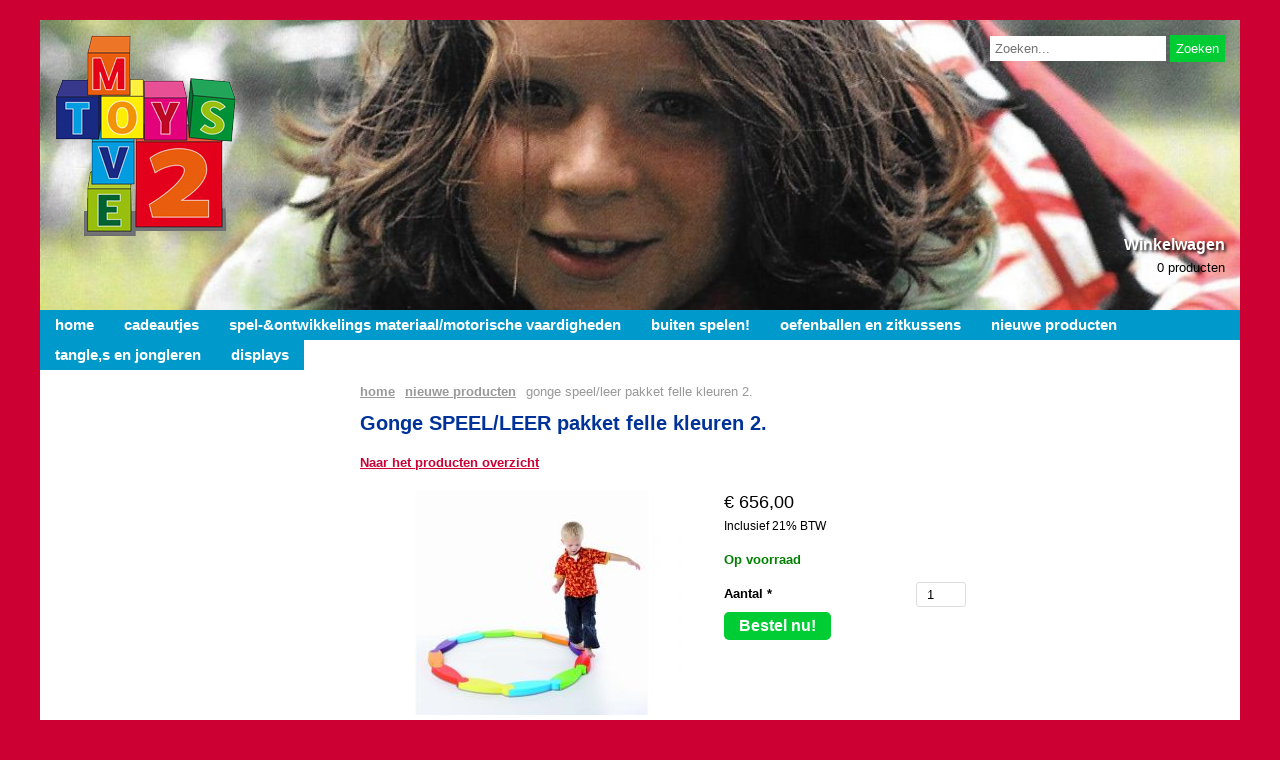

--- FILE ---
content_type: text/html; charset=utf-8
request_url: https://www.toys2move.nl/nieuw/gonge-speel-leer-pakket-felle-kleuren-2
body_size: 19471
content:
<!DOCTYPE html PUBLIC "-//W3C//DTD XHTML 1.0 Transitional//EN" "http://www.w3.org/TR/xhtml1/DTD/xhtml1-transitional.dtd"><html xmlns="http://www.w3.org/1999/xhtml" class="mx_cookie"><head> <meta http-equiv="Content-Type" content="text/html; charset=utf-8" /> <title>Gonge SPEEL/LEER pakket felle kleuren 2.</title> <meta name="robots" content="index,follow" /> <link rel="canonical" href="https://www.toys2move.nl/motoriek-speelgoed/gonge-speel-leer-pakket-felle-kleuren-2" /> <meta property="og:image" content="https://toys2movenl.cdn.maxicms.nl/uploads/Webshop/3/35721-2528-2123-smalle-rivierstenen-2-800x600-bgresize-1-1.jpg" /> <meta property="og:description" content="Het 2e Gonge Totaal pakket felle kleuren voor nog meer speel plezier! Inhoud: * Speel tol mini (inclusief kussen) (let op: wil je deze vervangen door de diepe speeltol? Stuur even een mail info@toys2move.nl) * Rivierstenen/stapstenen (5 stuks) * Hoge bergstenen (5 stuks) * Floorsurfer * Zandrolle..." /> <script type="text/javascript" src="/cache/js/182-config.js?ts=1768591279"></script> <script type="text/javascript" src="/cache/js/182-1-lang.js?ts=1768591279"></script> <meta name="google-site-verification" content="mYRjnHm3Fp4utO8riR9NDdheoRLk0jYHuCYURiNaQS8" /> <meta name="viewport" content="width=device-width, initial-scale=1, maximum-scale=1"> <link href="https://toys2movenl.cdn.maxicms.nl/templates/images/favicon.ico" rel="shortcut icon" title="Toys2Move - Verantwoord speelgoed" type="image/x-icon"/> <link href="https://toys2movenl.cdn.maxicms.nl/templates/css/main.css" rel="stylesheet" type="text/css" /> <link href="https://toys2movenl.cdn.maxicms.nl/templates/css/nav.css" rel="stylesheet" type="text/css" /> <link href="https://toys2movenl.cdn.maxicms.nl/templates/css/slicknav.css" rel="stylesheet" type="text/css" /> <script type="text/javascript" src="https://toys2movenl.cdn.maxicms.nl/templates/js/jquery-1.9.0.min.js"></script> <script type="text/javascript" src="https://toys2movenl.cdn.maxicms.nl/templates/js/jquery.slicknav.min.js"></script> <script type="text/javascript" src="https://toys2movenl.cdn.maxicms.nl/templates/js/main.js"></script> <link rel="stylesheet" href="/lib/Cupella/Modules/Block/Views/image.css?ts=1484231579" /> <link rel="stylesheet" href="/lib/Cupella/Modules/Webshop/Views/webshop.css?ts=1435066578" /> <link rel="stylesheet" href="/lib/Cupella/Modules/Webshop/Views/filters.css?ts=1430207934" /> <link rel="stylesheet" href="https://toys2movenl.cdn.maxicms.nl/views/Webshop/product.css" /> <link rel="stylesheet" href="/assets/css/default.css?ts=1484231578" /> <link rel="stylesheet" href="/lib/fancybox/jquery.fancybox.css?ts=1421136062" /></head><body><div id="wrapper"><div id="header"> <div id="sfeer"> <img src="https://toys2movenl.cdn.maxicms.nl/uploads/Block/image/1/guus-header.jpeg" alt="" /></div> <div id="logo"><a href="Http://www.toys2move.nl"><img src="https://toys2movenl.cdn.maxicms.nl/templates/images/logo.png" alt="Toys 2 move" width="181" height="201" /></a></div> <div id="zoekmodule"><div id="mx_search_form"> <form method="get" action="/zoekresultaten"> <input type="text" name="mx_search_text" id="mx_search_text" value="" placeholder="Zoeken..." /> <input type="submit" name="submit" value="Zoeken" /> </form></div></div> <div id="winkelwagen"><div id="mx_webshop_summary"> <h3>Winkelwagen</h3> <p> 0 producten </p> </div></div> <div class="clear"></div></div><div id="hoofdmenu"><ul id="menu"> <li class="mx_first"> <a href="/" title="HOME" >HOME</a> </li> <li> <a href="/cadeautjes" title="CADEAUTJES" >CADEAUTJES</a> </li> <li> <a href="/motoriek-speelgoed" title="SPEL-&amp;ONTWIKKELINGS MATERIAAL/MOTORISCHE VAARDIGHEDEN" >SPEL-&amp;ONTWIKKELINGS MATERIAAL/MOTORISCHE VAARDIGHEDEN</a> </li> <li> <a href="/buitenspelenenleren" title="BUITEN SPELEN!" >BUITEN SPELEN!</a> </li> <li> <a href="/zit-en-oefenballen" title="OEFENBALLEN EN ZITKUSSENS" >OEFENBALLEN EN ZITKUSSENS</a> </li> <li> <a href="/nieuw" title="NIEUWE PRODUCTEN" >NIEUWE PRODUCTEN</a> </li> <li> <a href="/tangle-2/tangle-s-los" title="TANGLE,S EN JONGLEREN" >TANGLE,S EN JONGLEREN</a> </li> <li class="mx_last"> <a href="/displays" title="DISPLAYS" >DISPLAYS</a> </li> </ul></div><div id="contentwrapper"> <div id="column-nav"> <!-- <div id="menu"><ul> </ul></div>--> </div> <div id="column-content"> <div id="broodkruimel"><ul vocab="https://schema.org/" typeof="BreadcrumbList"> <li property="itemListElement" typeof="ListItem"> <a property="item" typeof="WebPage" href="/" title="Home"><span property="name">Home</span></a> <meta property="position" content="1"> </li> <li property="itemListElement" typeof="ListItem"> <a property="item" typeof="WebPage" href="/nieuw" title="NIEUWE PRODUCTEN"><span property="name">NIEUWE PRODUCTEN</span></a> <meta property="position" content="2"> </li> <li property="itemListElement" typeof="ListItem"> <span property="name">Gonge SPEEL/LEER pakket felle kleuren 2.</span> <meta property="position" content="3"> </li> </ul></div> <div id="content"><div id="mx_webshop_product" itemtype="http://data-vocabulary.org/Product" itemscope="itemscope"> <h1 itemprop="name">Gonge SPEEL/LEER pakket felle kleuren 2.</h1> <p><a href="/">Naar het producten overzicht</a></p> <div class="mx_webshop_product_left"> <div class="mx_webshop_product_images"> <div class="mx_webshop_product_image"> <a href="https://toys2movenl.cdn.maxicms.nl/uploads/Webshop/3/35721-2528-2123-smalle-rivierstenen-2-800x600-bgresize-1-1.jpg" title="Gonge SPEEL/LEER pakket felle kleuren 2." class="fancybox" data-fancybox-group="mx_product[35721"> <img src="https://toys2movenl.cdn.maxicms.nl/uploads/Webshop/2/35721-2528-2123-smalle-rivierstenen-2-800x600-bgresize-1-1.jpg" alt="Gonge SPEEL/LEER pakket felle kleuren 2." itemprop="image" /> </a> </div> <div class="mx_webshop_product_thumbs"> <a href="https://toys2movenl.cdn.maxicms.nl/uploads/Webshop/3/35721-2528-2123-smalle-rivierstenen-2-800x600-bgresize-1-1.jpg" class="fancybox" data-fancybox-group="mx_product[35721"><img src="https://toys2movenl.cdn.maxicms.nl/uploads/Webshop/1/35721-2528-2123-smalle-rivierstenen-2-800x600-bgresize-1-1.jpg" alt="Gonge SPEEL/LEER pakket felle kleuren 2. 1" itemprop="image" /></a> <a href="https://toys2movenl.cdn.maxicms.nl/uploads/Webshop/3/35721-grond-surfer-1.jpg" class="fancybox" data-fancybox-group="mx_product[35721"><img src="https://toys2movenl.cdn.maxicms.nl/uploads/Webshop/1/35721-grond-surfer-1.jpg" alt="Gonge SPEEL/LEER pakket felle kleuren 2. 2" itemprop="image" /></a> <a href="https://toys2movenl.cdn.maxicms.nl/uploads/Webshop/3/35721-hoge-rivierstenen-1.jpg" class="fancybox" data-fancybox-group="mx_product[35721"><img src="https://toys2movenl.cdn.maxicms.nl/uploads/Webshop/1/35721-hoge-rivierstenen-1.jpg" alt="Gonge SPEEL/LEER pakket felle kleuren 2. 3" itemprop="image" /></a> <a href="https://toys2movenl.cdn.maxicms.nl/uploads/Webshop/3/35721-5094-speeltol-mini-4-800x600-bgresize-1-1.jpg" class="fancybox" data-fancybox-group="mx_product[35721"><img src="https://toys2movenl.cdn.maxicms.nl/uploads/Webshop/1/35721-5094-speeltol-mini-4-800x600-bgresize-1-1.jpg" alt="Gonge SPEEL/LEER pakket felle kleuren 2. 4" itemprop="image" /></a> <a href="https://toys2movenl.cdn.maxicms.nl/uploads/Webshop/3/35721-tastschijven-10-stuks-1.jpg" class="fancybox" data-fancybox-group="mx_product[35721"><img src="https://toys2movenl.cdn.maxicms.nl/uploads/Webshop/1/35721-tastschijven-10-stuks-1.jpg" alt="Gonge SPEEL/LEER pakket felle kleuren 2. 5" itemprop="image" /></a> <a href="https://toys2movenl.cdn.maxicms.nl/uploads/Webshop/3/35721-gonge-body-wheels-set-2-1.jpg" class="fancybox" data-fancybox-group="mx_product[35721"><img src="https://toys2movenl.cdn.maxicms.nl/uploads/Webshop/1/35721-gonge-body-wheels-set-2-1.jpg" alt="Gonge SPEEL/LEER pakket felle kleuren 2. 6" itemprop="image" /></a> <a href="https://toys2movenl.cdn.maxicms.nl/uploads/Webshop/3/35721-2517-2120-rivierstenen-stappenset-3-800x600-bgresize-1-1.jpg" class="fancybox" data-fancybox-group="mx_product[35721"><img src="https://toys2movenl.cdn.maxicms.nl/uploads/Webshop/1/35721-2517-2120-rivierstenen-stappenset-3-800x600-bgresize-1-1.jpg" alt="Gonge SPEEL/LEER pakket felle kleuren 2. 7" itemprop="image" /></a> <a href="https://toys2movenl.cdn.maxicms.nl/uploads/Webshop/3/35721-550x392-bouncing-riverstone-1.jpg" class="fancybox" data-fancybox-group="mx_product[35721"><img src="https://toys2movenl.cdn.maxicms.nl/uploads/Webshop/1/35721-550x392-bouncing-riverstone-1.jpg" alt="Gonge SPEEL/LEER pakket felle kleuren 2. 8" itemprop="image" /></a> <a href="https://toys2movenl.cdn.maxicms.nl/uploads/Webshop/3/35721-zand-roller-gonge-jpg-1.png" class="fancybox" data-fancybox-group="mx_product[35721"><img src="https://toys2movenl.cdn.maxicms.nl/uploads/Webshop/1/35721-zand-roller-gonge-jpg-1.png" alt="Gonge SPEEL/LEER pakket felle kleuren 2. 9" itemprop="image" /></a> </div> </div> </div> <div class="mx_webshop_product_right"> <div class="mx_webshop_product_prices"> <span class="mx_webshop_product_price" itemprop="price">&euro; 656,00</span> <span class="mx_webshop_product_vat">Inclusief 21% BTW</span> </div> <div class="mx_webshop_product_stock"> <span class="mx_webshop_product_in_stock" >Op voorraad</span> <span class="mx_webshop_product_days" style="display: none;">Leverbaar in enkele dagen</span> <span class="mx_webshop_product_weeks" style="display: none;">Leverbaar binnen enkele weken</span> <span class="mx_webshop_product_not_in_stock" style="display: none;">Niet op voorraad</span> </div> <div class="mx_webshop_product_order"> <form method="post" action="/nieuw/gonge-speel-leer-pakket-felle-kleuren-2?mx_webshop_order=35721" enctype="multipart/form-data"> <input type="hidden" name="mx_csrf" value="05d87b879df2a9ae83d109efbbd1c9e0432f6cd0" /> <div class="mx_webshop_row"> <label for="quantity">Aantal *</label> <div class="mx_webshop_input"> <input type="text" name="quantity" id="quantity" value="1" /> </div> </div> <div class="mx_webshop_row mx_hidden"> <label for="variation_id">Variation *</label> <div class="mx_webshop_input"> <input type="text" name="variation_id" id="variation_id" value="118052" /> </div> </div> <div class="mx_webshop_row"> <input type="submit" name="submit" value="Bestel nu!" /> </div></form> </div> </div> <div class="mx_webshop_product_description" itemprop="description"> <p>Het 2e Gonge Totaal pakket felle kleuren voor nog meer speel plezier! Inhoud:</p> <p>* Speel tol mini (inclusief kussen) (let op: wil je deze vervangen door de diepe speeltol? Stuur even een mail <a href="mailto:info@toys2move.nl">info@toys2move.nl</a>)</p> <p>* Rivierstenen/stapstenen (5 stuks)&nbsp;</p> <p>* Hoge bergstenen (5 stuks)&nbsp;</p> <p>* Floorsurfer</p> <p>* Zandroller (naar keuze groen of oranje, zet je kleurkeuze even bij de opmerkingen)</p> <p>* Bouncing Riviersteen (1x)</p> <p>* Tast schijven (5 delig, wil je de 10 delige set erbij stuur ons dan even een mail <a href="mailto:info@toys2move.nl">info@toys2move.nl</a>)</p> <p>* Smalle rivierstenen set (6 stuks)</p> <p>Dit pakket als school/kinderdagverblijf of gastouder bestellen? Dat kan ook op rekening! stuur ons een mail <a href="mailto:info@toys2move.nl">info@toys2move.nl</a></p> <p>&nbsp;</p> <p>Wil je er ook nog de body wheel set bij? Dan kost het pakket 820,00 euro! Stuur ons dan ook even een mail dat je de body wheel set wil toevoegen (dat kan ook bij de opmerkingen). info@toys2move.nl</p> <p><a href="/">Naar het producten overzicht</a></p> </div> <div class="mx_webshop_product_related"> <strong>Gerelateerde producten</strong> <div class="mx_webshop_related_product" itemtype="http://data-vocabulary.org/Product" itemscope="itemscope"> <a href="/motoriek-speelgoed/gonge-totaal-speel-leer-pakket-1-felle-kleuren" title="Gonge TOTAAL SPEEL/LEER pakket 1 felle kleuren"> <div class="mx_webshop_related_product_image"> <div class="align"> <img src="https://toys2movenl.cdn.maxicms.nl/uploads/Webshop/2/35720-2517-2120-rivierstenen-stappenset-3-800x600-bgresize-1-1.jpg" alt="Gonge TOTAAL SPEEL/LEER pakket 1 felle kleuren" itemprop="image" /> </div> </div> <h2 itemprop="name">Gonge TOTAAL SPEEL/LEER pakket 1 felle kleuren</h2> <div class="mx_webshop_related_prices"> <span class="mx_webshop_related_old_price">&euro; 449,00</span> <span class="mx_webshop_related_new_price" itemprop="price">&euro; 429,00</span> </div> <footer>Bekijk dit product</footer> </a> </div> <div class="mx_webshop_related_product" itemtype="http://data-vocabulary.org/Product" itemscope="itemscope"> <a href="/motoriek-speelgoed/gonge-nordic-pastel-totaal-speel-leer-pakket" title="Gonge Nordic Pastel TOTAAL SPEEL/LEER Pakket"> <div class="mx_webshop_related_product_image"> <div class="align"> <img src="https://toys2movenl.cdn.maxicms.nl/uploads/Webshop/2/35719-floorsurfer-nordic-pastel-1.jpg" alt="Gonge Nordic Pastel TOTAAL SPEEL/LEER Pakket" itemprop="image" /> </div> </div> <h2 itemprop="name">Gonge Nordic Pastel TOTAAL SPEEL/LEER Pakket</h2> <div class="mx_webshop_related_prices"> <span class="mx_webshop_related_price" itemprop="price">&euro; 410,00</span> </div> <footer>Bekijk dit product</footer> </a> </div> <div class="mx_webshop_related_product" itemtype="http://data-vocabulary.org/Product" itemscope="itemscope"> <a href="/motoriek-speelgoed/gonge-10-delige-ontwikkelingsset-multi-vaardigheden" title="Gonge 10 delige ontwikkelingsset multi vaardigheden"> <div class="mx_webshop_related_product_image"> <div class="align"> <img src="https://toys2movenl.cdn.maxicms.nl/uploads/Webshop/2/37498-71ixpsmucol-ac-sx679-10-delige-ontwikkelingsset-3-1.jpg" alt="Gonge 10 delige ontwikkelingsset multi vaardigheden" itemprop="image" /> </div> </div> <h2 itemprop="name">Gonge 10 delige ontwikkelingsset multi vaardigheden</h2> <div class="mx_webshop_related_prices"> <span class="mx_webshop_related_old_price">&euro; 619,00</span> <span class="mx_webshop_related_new_price" itemprop="price">&euro; 595,00</span> </div> <footer>Bekijk dit product</footer> </a> </div> <div class="mx_webshop_related_product" itemtype="http://data-vocabulary.org/Product" itemscope="itemscope"> <a href="/motoriek-speelgoed/balans-evenwichtsset-6-delig" title="Balans/Evenwichtsset, 6 delig"> <div class="mx_webshop_related_product_image"> <div class="align"> <img src="https://toys2movenl.cdn.maxicms.nl/uploads/Webshop/2/2674-2820-river-stones-nordic-gonge-19-1.jpg" alt="Balans/Evenwichtsset, 6 delig" itemprop="image" /> </div> </div> <h2 itemprop="name">Balans/Evenwichtsset, 6 delig</h2> <div class="mx_webshop_related_prices"> <span class="mx_webshop_related_price" itemprop="price">&euro; 295,00</span> </div> <footer>Bekijk dit product</footer> </a> </div> <div class="mx_webshop_related_product" itemtype="http://data-vocabulary.org/Product" itemscope="itemscope"> <a href="/motoriek-speelgoed/gonge-rivierstenen-stappenset-nordic-pastel" title="Gonge Rivierstenen stappenset Nordic, pastel"> <div class="mx_webshop_related_product_image"> <div class="align"> <img src="https://toys2movenl.cdn.maxicms.nl/uploads/Webshop/2/35384-gonge-rivierstenen-set-van-6-1.jpg" alt="Gonge Rivierstenen stappenset Nordic, pastel" itemprop="image" /> </div> </div> <h2 itemprop="name">Gonge Rivierstenen stappenset Nordic, pastel</h2> <div class="mx_webshop_related_prices"> <span class="mx_webshop_related_price" itemprop="price">&euro; 50,95</span> </div> <footer>Bekijk dit product</footer> </a> </div> </div> </div></div> <div class="clear"></div> </div> <div class="clear"></div></div><div id="copywrapper"> <div id="column-1"><h3><a href="/advies-op-maat">Advies op maat</a></h3> <p><a href="/kindertherapeut">Kindertherapeut</a><br /><a href="/basisscholen">Basisscholen</a><br /><a href="/buitenschoolse-opvang">Buitenschoolse opvang</a><br /><a href="/kinderdagverblijf">Kinderdagverblijf</a><br /><a href="/oudersparticulieren">Ouders/particulieren</a><br /><a href="/toys2move/ontwikkelingsmotoriek">Over de Motoriek</a></p></div> <div id="column-2"><h3><a href="http://www.toys2move.nl/toys2move">Toys2Move</a></h3> <p><a href="http://www.toys2move.nl/over-ons">Over ons</a><br /><a href="http://www.toys2move.nl/betalingsmogelijkheden">Betalingsmogelijkheden</a><br /><a href="http://www.toys2move.nl/klachtenafhandeling">Klachtenafhandeling</a><br /><a href="http://www.toys2move.nl/algemene-voorwaarden">Algemene voorwaarden</a><br /><a href="http://www.toys2move.nl/toys2move-staat-voor">Toys2Move staat voor</a><br /><a href="http://www.toys2move.nl/links">Links</a></p> <p><a href="https://gevoelstrainingen.nl/">https://gevoelstrainingen.nl/</a></p> <p><a title="Contact" href="http://www.toys2move.nl/contact">Contact</a></p> </div> <div id="column-3"><h3><a href="http://www.toys2move.nl/toys2move-verzendkosten">Verzendkosten</a></h3> <p><a href="http://www.toys2move.nl/toys2move-verzendkosten" target="_blank" rel="noopener">Vanaf 4,95</a><br /><a href="http://www.toys2move.nl/toys2move-verzendkosten">Pakketpost &euro; 7,95</a><br /><a href="http://www.toys2move.nl/toys2move-verzendkosten">Gratis verzending bij &euro; 65,00 ( BE Klanten 75,00)</a><br /><a href="http://www.toys2move.nl/toys2move-verzendkosten">Track &amp; Trace via Postnl</a><br /><a href="http://www.toys2move.nl/algemene-voorwaarden">Retourneren</a></p> <p>&nbsp;</p> <p><img src="https://toys2movenl.cdn.maxicms.nl/uploads/Editor-thumbs/1/postnl-logo.png" alt="Verstuurd met postnl" width="30" height="30" />&nbsp;<img src="https://toys2movenl.cdn.maxicms.nl/uploads/Editor-thumbs/1/ideal-logo.jpg" alt="Makkelijk online betalen via iDeal" width="32" height="30" />&nbsp;</p></div> <div id="column-4"><h3><a href="http://www.toys2move.nl/contact">Contact met Toys2Move</a></h3> <p><a href="http://www.toys2move.nl/nieuwsbrief">I</a><a href="http://www.toys2move.nl/nieuwsbrief">nschrijven nieuwsbrief<br /></a><a href="http://www.toys2move.nl/sitemap">Sitemap</a><a href="http://www.toys2move.nl/sitemap"><br /></a></p> <p>&nbsp;</p> <p><a title="Butterflyholland8" href="http://www.butterflyholland8.com">www.toys2move.nl</a></p> <p><br /><a href="https://www.facebook.com/Toys2Move/timeline/"><img src="https://toys2movenl.cdn.maxicms.nl/uploads/Editor-thumbs/2/facebook-logo.jpg" alt="Like ons op Facebook!" width="30" height="31" /></a>&nbsp;<a href="https://twitter.com/toys2move"><img src="https://toys2movenl.cdn.maxicms.nl/uploads/Editor-thumbs/2/logo-twitter.jpg" alt="Volg ons op Twitter" width="30" height="31" /></a>&nbsp;<a href="https://instagram.com/toys2move/"><img src="https://toys2movenl.cdn.maxicms.nl/uploads/Editor-thumbs/2/instagramlogo.png" alt="Volg ons op Instagram" width="30" height="31" /><br /></a></p></div> <div class="clear"></div></div> </div> <!-- Google Analytics -->
<script>
  (function(i,s,o,g,r,a,m){i['GoogleAnalyticsObject']=r;i[r]=i[r]||function(){
  (i[r].q=i[r].q||[]).push(arguments)},i[r].l=1*new Date();a=s.createElement(o),
  m=s.getElementsByTagName(o)[0];a.async=1;a.src=g;m.parentNode.insertBefore(a,m)
  })(window,document,'script','//www.google-analytics.com/analytics.js','ga');

  ga('create', 'UA-23407848-1', 'auto');
  ga('set', 'anonymizeIp', true);
  ga('send', 'pageview');

</script> <script type="text/javascript" src="/lib/Cupella/Modules/Webshop/Resources/js/webshop.js?ts=1657108993"></script><script type="text/javascript" src="/js/jquery.zoom.min.js?ts=1429171476"></script><script type="text/javascript" src="/lib/fancybox/jquery.fancybox.js?ts=1421136062"></script><script type="text/javascript" src="/js/jquery.ctrlz.js?ts=1686308660"></script><script type="text/javascript" src="/js/main.js?ts=1589859582"></script></body></html>

--- FILE ---
content_type: text/css
request_url: https://toys2movenl.cdn.maxicms.nl/templates/css/nav.css
body_size: 184
content:
/* CSS Document */


#hoofdmenu ul {
	width: auto;
	display: inline-block;
	height: 30px;
	list-style-type: none;
	list-style-image: none;
	margin:0;
	padding: 0px;
}
#hoofdmenu li {
	float:left;
	margin:0;
	padding:0;
}
#hoofdmenu li a {
	float:left;
	display:block;
	text-decoration:none;
	text-align:center;
	width:auto;
	color:#FFF;
	font-size:15px;
	background-color: #0099cc;
	line-height:30px;
	text-decoration:none;
	padding-left:15px;
	padding-right:15px;
}
#hoofdmenu ul li a:hover {
	color: #0099cc;
	background-color: #003399;
}
#hoofdmenu .mx_current a {
	background-color: #003399;
	font-weight: bold;
	color: #FFF;
}



--- FILE ---
content_type: text/css
request_url: https://www.toys2move.nl/lib/Cupella/Modules/Webshop/Views/filters.css?ts=1430207934
body_size: 74
content:
.mx_webshop_filter {
    margin-bottom: 15px;
}

.mx_webshop_filter:last-child {
    margin: 0;
}

.mx_webshop_filter label {
    clear: both;
    display: block;
}

.mx_webshop_filter a {
    clear: both;
    display: block;
}

--- FILE ---
content_type: text/plain
request_url: https://www.google-analytics.com/j/collect?v=1&_v=j102&aip=1&a=1880402777&t=pageview&_s=1&dl=https%3A%2F%2Fwww.toys2move.nl%2Fnieuw%2Fgonge-speel-leer-pakket-felle-kleuren-2&ul=en-us%40posix&dt=Gonge%20SPEEL%2FLEER%20pakket%20felle%20kleuren%202.&sr=1280x720&vp=1280x720&_u=YEBAAEABAAAAACAAI~&jid=525783344&gjid=1699143699&cid=601393692.1768664026&tid=UA-23407848-1&_gid=2132732592.1768664026&_r=1&_slc=1&z=1876374870
body_size: -450
content:
2,cG-LPEDGLHL7G

--- FILE ---
content_type: application/javascript
request_url: https://toys2movenl.cdn.maxicms.nl/templates/js/main.js
body_size: 60
content:
// JavaScript Document

$(document).ready(function(){
						   
$('.show_hide').click(function() {
        $('.toggleDiv').slideToggle("slow");
		$( this ).toggleClass( "active" );
    });						   

$('#menu').slicknav({
   prependTo: '#contentwrapper'
});

});